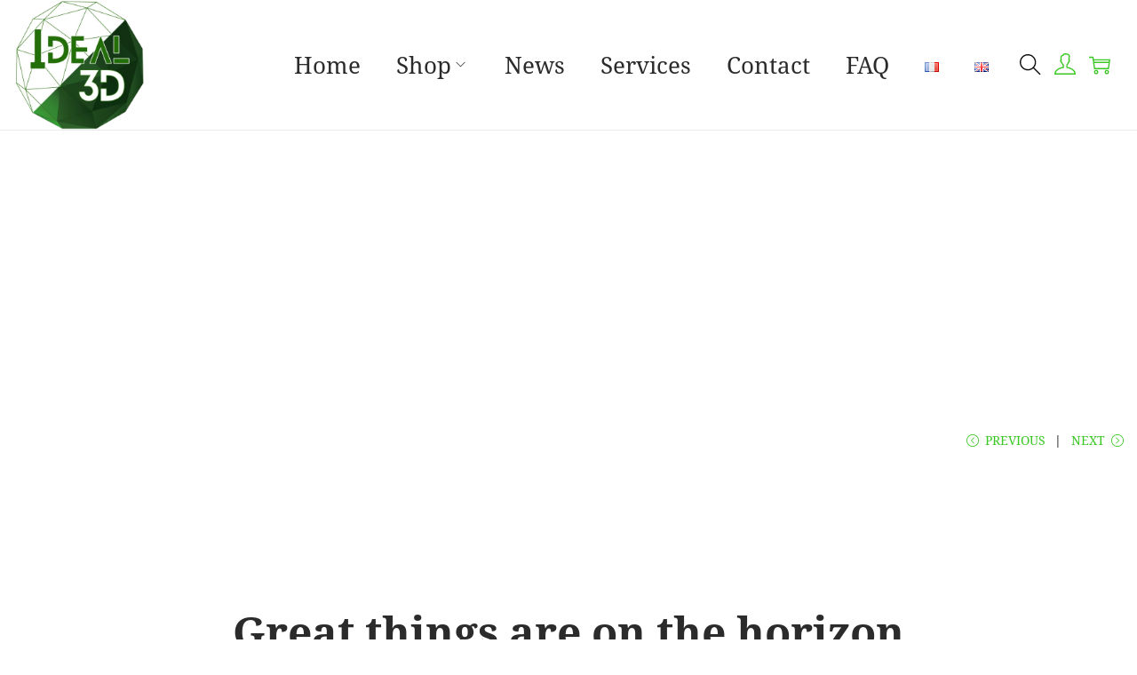

--- FILE ---
content_type: text/html; charset=utf-8
request_url: https://www.google.com/recaptcha/api2/aframe
body_size: 269
content:
<!DOCTYPE HTML><html><head><meta http-equiv="content-type" content="text/html; charset=UTF-8"></head><body><script nonce="YHQ0sX9U03Ug9DJpbAWQCQ">/** Anti-fraud and anti-abuse applications only. See google.com/recaptcha */ try{var clients={'sodar':'https://pagead2.googlesyndication.com/pagead/sodar?'};window.addEventListener("message",function(a){try{if(a.source===window.parent){var b=JSON.parse(a.data);var c=clients[b['id']];if(c){var d=document.createElement('img');d.src=c+b['params']+'&rc='+(localStorage.getItem("rc::a")?sessionStorage.getItem("rc::b"):"");window.document.body.appendChild(d);sessionStorage.setItem("rc::e",parseInt(sessionStorage.getItem("rc::e")||0)+1);localStorage.setItem("rc::h",'1769149032745');}}}catch(b){}});window.parent.postMessage("_grecaptcha_ready", "*");}catch(b){}</script></body></html>

--- FILE ---
content_type: application/javascript
request_url: https://ideal3d.be/wp-content/plugins/yith-woocommerce-advanced-reviews/assets/js/ywar-attachments.js?ver=6.8.3
body_size: 412
content:
jQuery(function ($) {
    $('#commentform').attr('enctype', "multipart/form-data");

    $('#do_uploadFile').click(function () {
        $('#ywar-uploadFile').click();
    })

    $('#ywar-uploadFile').on('change', function () {
        var input = document.getElementById("ywar-uploadFile");
        if ((attach.limit_multiple_upload > 0) && (input.files.length > attach.limit_multiple_upload)) {
            alert('Too many files selected.');
            this.value = '';
            return;
        }

        var ul = document.getElementById("uploadFileList");
        var preview_image = function (files, index) {
            var oFReader = new FileReader();
            oFReader.readAsDataURL(files[index]);

            oFReader.onload = function (oFREvent) {
                document.getElementById("img_preview" + index).src = oFREvent.target.result;
            };
        };

        while (ul.hasChildNodes()) {
            ul.removeChild(ul.firstChild);
        }
        for (var i = 0; i < input.files.length; i++) {
            var li = document.createElement("li");
            li.innerHTML = '<div style="display: inline;"><img id="img_preview' + i + '" style="width: 100px; height: 100px;"></div>';
            preview_image(input.files, i);
            ul.appendChild(li);
        }
        if (!ul.hasChildNodes()) {
            var li = document.createElement("li");
            li.innerHTML = 'No Files Selected';
            ul.appendChild(li);
        }
    });

    // Prevent submission if limit is exceeded.
    $('#commentform').submit(function () {
        var input = document.getElementById("ywar-uploadFile");
        if ((attach.limit_multiple_upload > 0) && (input.files.length > attach.limit_multiple_upload))
            return false;
    });
});



--- FILE ---
content_type: application/javascript
request_url: https://ideal3d.be/wp-content/themes/woostify/assets/js/woocommerce/ajax-single-add-to-cart.min.js?ver=2.2.2
body_size: 1141
content:
"use strict";function woostifyAjaxSingleHandleError(button){"function"==typeof eventCartSidebarClose&&eventCartSidebarClose(),button.classList.remove("loading"),document.documentElement.classList.remove("quick-view-open")}function woostifyAjaxSingleUpdateFragments(button){if(woostify_woocommerce_general.shipping_threshold.enabled_shipping_threshold&&woostify_woocommerce_general.shipping_threshold.enabled_shipping_threshold_effect){var progress_bar=document.querySelectorAll(".free-shipping-progress-bar"),percent=0;progress_bar.length&&(percent=parseInt(progress_bar[0].getAttribute("data-progress")))}fetch(wc_cart_fragments_params.wc_ajax_url.toString().replace("%%endpoint%%","get_refreshed_fragments"),{method:"POST"}).then((function(response){return response.json()})).then((function(fr){void 0!==fr.fragments&&Object.entries(fr.fragments).forEach((function([key,value]){let newEl=document.querySelectorAll(key);newEl.length&&newEl.forEach((function(el){el.insertAdjacentHTML("afterend",value),el.remove()}))}))})).finally((function(){woostifyAjaxSingleHandleError(button),jQuery(document.body).trigger("added_to_cart"),progressBarConfetti(progress_bar,percent)}))}function woostifyAjaxSingleAddToCartButton(){var buttons=document.querySelectorAll(".single_add_to_cart_button");buttons.length&&buttons.forEach((function(ele){ele.onclick=function(e){var form=ele.closest("form.cart");if(!form||"POST"!==form.method.toUpperCase()||ele.classList.contains("disabled"))return;e.preventDefault();let input=form.querySelector("input.qty");null==input&&(input=form.querySelector('input[name="quantity"]'));let inputValue=!!input&&Number(input.value.trim());if(!inputValue||isNaN(inputValue)||inputValue<=0)alert(woostify_woocommerce_general.qty_warning);else{var product_id=ele.value;try{var cart_content=document.querySelector("div.cart-sidebar-content"),cart_item_count=0;cart_content.querySelectorAll(".woocommerce-mini-cart-item").forEach((function(item,index){let remove_button,cart_product_id;if((item.querySelector("a.remove_from_cart_button").getAttribute("data-product_id")||0)==product_id){let cart_qty_input=item.querySelector("input.qty");null==cart_qty_input&&(cart_qty_input=item.querySelector('input[name="quantity"]')),cart_item_count=!!cart_qty_input&&Number(cart_qty_input.value.trim())}}));var product_max_quantity=parseInt(input.getAttribute("max")),total_count;if(product_max_quantity&&(cart_item_count>=product_max_quantity||cart_item_count+inputValue>product_max_quantity))return void alert(woostify_woocommerce_general.qty_max_warning)}catch(err){console.warn(err)}var form_data=new FormData(form);form_data.append("add-to-cart",form.querySelector("[name=add-to-cart]").value),form_data.append("ajax_nonce",woostify_woocommerce_general.ajax_nonce),ele.classList.add("loading"),"function"==typeof eventCartSidebarOpen&&eventCartSidebarOpen(),"function"==typeof closeAll&&closeAll(),jQuery(document.body).on("added_to_cart",(function(){"function"==typeof cartSidebarOpen&&cartSidebarOpen()})),document.documentElement.classList.add("mini-cart-updating"),fetch(wc_add_to_cart_params.wc_ajax_url.toString().replace("%%endpoint%%","woostify_single_add_to_cart"),{method:"POST",body:form_data}).then((function(res){if(console.log(res),res){var res_json=res.json();if(res_json.error&&res_json.product_url)window.location=res_json.product_url;else if(res_json.error&&res_json.product_url)window.location=res_json.product_url;else{if("yes"!==wc_add_to_cart_params.cart_redirect_after_add)return res_json;window.location=wc_add_to_cart_params.cart_url}}})).then((function(result){console.log(result),document.documentElement.classList.remove("mini-cart-updating"),woostifyAjaxSingleUpdateFragments(ele),ele.getAttribute("data-checkout_url")&&(window.location=ele.getAttribute("data-checkout_url"))})).catch((function(){document.documentElement.classList.remove("mini-cart-updating"),woostifyAjaxSingleHandleError(ele)}))}}}))}document.addEventListener("DOMContentLoaded",(function(){woostifyAjaxSingleAddToCartButton()}));